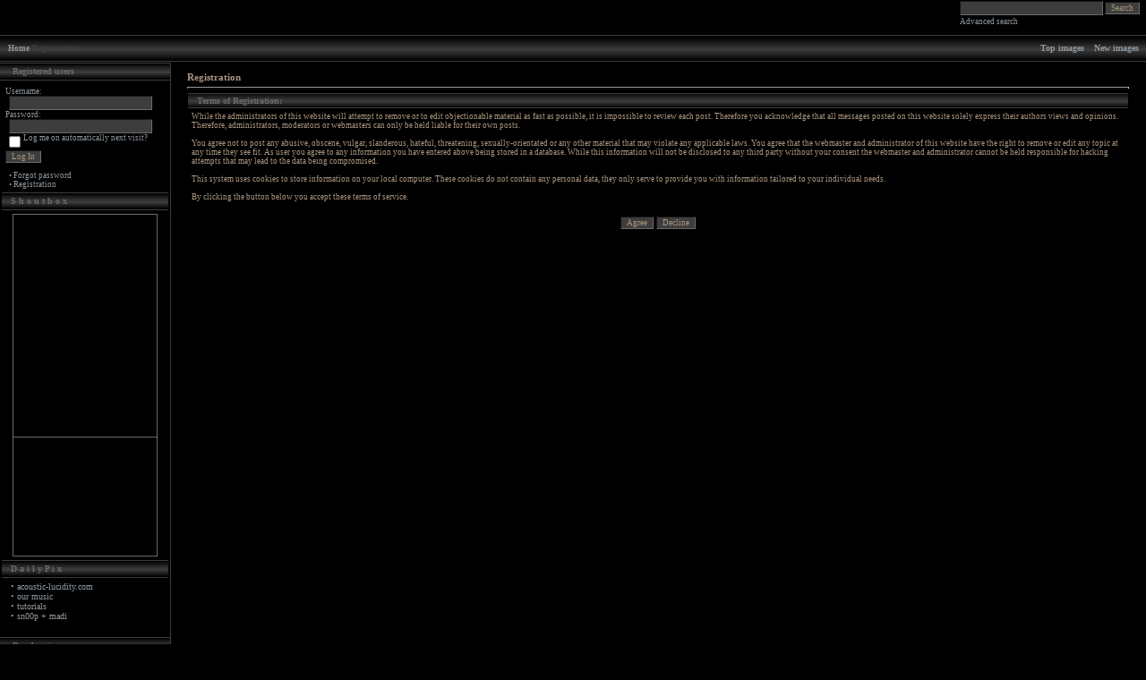

--- FILE ---
content_type: text/html
request_url: http://acoustic-lucidity.com/epaint/register.php?sessionid=b3jlqld48eelho719jcl3tlhp1
body_size: 3721
content:
<!DOCTYPE HTML PUBLIC "-//W3C//DTD HTML 4.01 Transitional//EN">
<html dir="ltr">
<head>
<link rel="shortcut icon" href="favicon35.ico" />
<title>acoustic lucidity</title>
<meta http-equiv="content-type" content="text/html; charset=iso-8859-1" />
<link rel="stylesheet" href="./templates/eDesigns009/style.css" />
<script language=JavaScript>
<!--

//Disable right click script III- By Renigade (renigade@mediaone.net)
//For full source code, visit http://www.dynamicdrive.com

var message="";
///////////////////////////////////
function clickIE() {if (document.all) {(message);return false;}}
function clickNS(e) {if 
(document.layers||(document.getElementById&&!document.all)) {
if (e.which==2||e.which==3) {(message);return false;}}}
if (document.layers) 
{document.captureEvents(Event.MOUSEDOWN);document.onmousedown=clickNS;}
else{document.onmouseup=clickNS;document.oncontextmenu=clickIE;}

document.oncontextmenu=new Function("return false")
// --> 
</script>	
</head>
<body> 
<table width="100%" border="0" cellspacing="0" cellpadding="0" align="center">
  <tr> 
    <td>
      <table width="100%" border="0" cellspacing="0" cellpadding="0" class="tablehead">
        <tr>
          <td><img src="./templates/eDesigns009/images/header_logo.jpg" alt="" /></td>
          <td align="right">
            <form method="post" action="./search.php?sessionid=4ih52k14si63imrdghutsj13k0"><input type="hidden" name="__csrf" value="e697d16ad1365d129ec047bab090e5b8" />

              <table border="0" cellspacing="0" cellpadding="1">
                <tr>
                  <td>
                    <input type="text" name="search_keywords" class="logininput"/>
                  </td>
                  <td>
                    <input type="submit" value="Search" class="button" name="submit" />
                  </td>
                </tr>
                <tr valign="top">
                  <td colspan="2">&nbsp;&nbsp;<a href="./search.php?sessionid=4ih52k14si63imrdghutsj13k0" class="smalltext">Advanced search</a></td>
                </tr>
              </table>
          </form></td>
          <td align="right" width="6">&nbsp;</td>
        </tr>
      </table></td>
  </tr>
  <tr> 
    <td class="bordercolor"> 
      <table width="100%" border="0" cellspacing="0" cellpadding="0">
        <tr> 
          <td class="tablebgcolor"> 
<table width="100%" border="0" cellspacing="0" cellpadding="0">
                    <tr> 
                      <td class="navbar" ><img src="./templates/eDesigns009/images/spacer.gif" width="4" height="4" alt="" /><span class="clickstream"><a href="./index.php?sessionid=4ih52k14si63imrdghutsj13k0" class="clickstream">Home</a>/Registration</span></td>
                      <td class="navbar" align="right">
						<a href="./top.php?sessionid=4ih52k14si63imrdghutsj13k0"><b>Top images</b></a>&nbsp;|&nbsp;
						<a href="./search.php?search_new_images=1&amp;sessionid=4ih52k14si63imrdghutsj13k0"><b>New images</b></a>&nbsp;
					  </td>
                    </tr>
                  </table>
            <table class="main" width="100%" border="0" cellspacing="0" cellpadding="0">
              <tr> 
                <td width="190" class="left" valign="top">
                  <table width="190" border="0" cellspacing="0" cellpadding="0">
                    <tr> 
                      <td class="head2" height="20"><img src="./templates/eDesigns009/images/spacer.gif" alt="" width="4" height="4" />Registered users</td>
                    </tr>
                    <tr> 
                      <td><img src="./templates/eDesigns009/images/spacer.gif" alt="" width="1" height="1" /></td>
                    </tr>
                    <tr> 
                      <td align="center" class="box_back"><table width="100%" border="0" cellpadding="4" cellspacing="0">

  <tr> 

    <td valign="top" align="left">

      <form action="./login.php?sessionid=4ih52k14si63imrdghutsj13k0" method="post" class="smalltext"><input type="hidden" name="__csrf" value="e697d16ad1365d129ec047bab090e5b8" />


        Username:<br />

        <input type="text" size="10" name="user_name" class="logininput" />

        Password:<br />

        <input type="password" size="10" name="user_password" class="logininput" />

        <br />

        <table border="0" cellspacing="0" cellpadding="0">

          <tr valign="top"> 

            <td>

              <input type="checkbox" name="auto_login" value="1" />

            </td>

           <td><span class="smalltext">Log me on automatically next visit?</span></td>

          </tr>

        </table>

        <input type="submit" value="Log In" class="button" />

      </form>

&nbsp;&nbsp;&#149;&nbsp;<a href="./member.php?action=lostpassword&amp;sessionid=4ih52k14si63imrdghutsj13k0" class="smalltext">Forgot password</a><br />

&nbsp;&nbsp;&#149;&nbsp;<a href="./register.php?sessionid=4ih52k14si63imrdghutsj13k0" class="smalltext">Registration</a></td>

  </tr>

</table>

<table width="100%" border="0" cellspacing="0" cellpadding="4"> 

  <tr>

   <td class="head2" height="20">S h o u t b o x</td>

  </tr>

<tr>

   <td align="center" class="smalltext"><!-- BEGIN CBOX - www.cbox.ws -->
<div align="center" id="cboxdiv">
<iframe frameborder="0" width="160" height="248" src="http://www.cbox.ws/box/?boxid=932099&boxtag=4085&sec=main" marginheight="2" marginwidth="2" scrolling="auto" allowtransparency="yes" name="cboxmain" style="border:#636C75 1px solid;" id="cboxmain"></iframe><br/>
<iframe frameborder="0" width="160" height="132" src="http://www.cbox.ws/box/?boxid=932099&boxtag=4085&sec=form" marginheight="2" marginwidth="2" scrolling="no" allowtransparency="yes" name="cboxform" style="border:#636C75 1px solid;border-top:0px" id="cboxform"></iframe>
</div>
<!-- END CBOX --></td>

  </tr>

</table>

<table width="100%" border="0" cellspacing="0" cellpadding="4"> 

  <tr> 

    <td class="head2" height="20">D a i l y P i x</td> 

  </tr>

<tr>


    <td align="left" class="smalltext">
<font face="century gothic" size="1"color="#aa9681">

&nbsp;&nbsp;&#149; <a href="http://www.acoustic-lucidity.com"target="_blank">acoustic-lucidity.com</a><br />
 &nbsp;&nbsp;&#149; <a href="http://www.acoustic-lucidity.com/pages/index.html"target="_blank">our music</a><br />
 &nbsp;&nbsp;&#149; <a href="http://www.acoustic-lucidity.com/tuts/tutindex.html"target="_blank">tutorials</a><br />
&nbsp;&nbsp;&#149; <a href="https://madilikesit.wordpress.com/"target=_blank">sn00p + madi</a><br />

<br />



   </td>

  </tr>

</table></td>
                    </tr>
                    <tr> 
                      <td><img src="./templates/eDesigns009/images/spacer.gif" alt="" width="1" height="1" /></td>
                    </tr>
                  </table>
				  
                  <table width="190" border="0" cellspacing="0" cellpadding="0">
                    <tr> 
                      <td class="head2" height="20"> <img src="./templates/eDesigns009/images/spacer.gif" alt="" width="4" height="4" />Random image</td>
                    </tr>
                    <tr> 
                      <td><img src="./templates/eDesigns009/images/spacer.gif" alt="" width="1" height="1" /></td>
                    </tr>
                    <tr> 
                      <td align="center" class="box_back">
					    <br />
                        <img src="./data/thumbnails/18/sn00pdix3188.gif" border="1" width="102" height="116" alt="sn00pdix3188" title="sn00pdix3188" /><br /><b>sn00pdix3188</b><br />
<br />data
						<br />
                      </td>
                    </tr>
                    <tr> 
                      <td><img src="./templates/eDesigns009/images/spacer.gif" alt="" width="1" height="1" /></td>
                    </tr>
                  </table>
				  
<img src="./templates/eDesigns009/images/spacer.gif" alt="" width="190" height="1" />
                </td>
                <td width="1" class="bordercolor" valign="top"><img src="./templates/eDesigns009/images/spacer.gif" alt="" width="1" height="1" /></td>
                <td width="18" valign="top"><img src="./templates/eDesigns009/images/spacer.gif" alt="" width="18" height="18" /></td>
                <td width="100%" valign="top"><br />
                  <b class="title">Registration</b> 
                  <hr size="1" />
                  
				  <table width="100%" border="0" cellspacing="0" cellpadding="1">
  <tr> 
    <td valign="top"> 
      <table width="100%" border="0" cellpadding="4" cellspacing="0">
        <tr> 
          <td valign="top" class="head1">Terms of Registration:</td>
        </tr>
        <tr> 
          <td class="row2">
            While the administrators of this website will attempt to remove or
            to edit objectionable material as fast as possible, it is impossible
            to review each post. Therefore you acknowledge that all messages
            posted on this website solely express their authors views and opinions.
            Therefore, administrators, moderators or webmasters can only be held
            liable for their own posts.
            <br /><br />
            You agree not to post any abusive, obscene, vulgar, slanderous, hateful,
            threatening, sexually-orientated or any other material that may violate
            any applicable laws. You agree that the webmaster and administrator of
            this website have the right to remove or edit any topic at any time they
            see fit.
            As user you agree to any information you have entered above being stored
            in a database. While this information will not be disclosed to any third
            party without your consent the webmaster and administrator cannot be held
            responsible for hacking attempts that may lead to the data being compromised.
            <br /><br />
            This system uses cookies to store information on your local computer. These
            cookies do not contain any personal data, they only serve to provide you
            with information tailored to your individual needs.
            <br /><br />
            By clicking the button below you accept these terms of service.</td>
        </tr>
      </table>
    </td>
  </tr>
</table>
<br />
<table border="0" cellspacing="1" cellpadding="1" align="center">
  <tr>
    <td>
      <form method="post" action="./register.php?sessionid=4ih52k14si63imrdghutsj13k0"><input type="hidden" name="__csrf" value="e697d16ad1365d129ec047bab090e5b8" />

	    <input type="hidden" name="action" value="register" />
        <input type="submit" value="Agree" class="button" />
      </form>
	</td>
    <td>
      <form method="post" action="./index.php?sessionid=4ih52k14si63imrdghutsj13k0"><input type="hidden" name="__csrf" value="e697d16ad1365d129ec047bab090e5b8" />

        <input type="submit" value="Decline" class="button" />
      </form>
    </td>
  </tr>
</table> 
                  <p>&nbsp;</p>
				</td>
                <td width="19" valign="top"><img src="./templates/eDesigns009/images/spacer.gif" alt="" width="19" height="19" /></td>
              </tr>
            </table>
          </td>
        </tr>
      </table>
    </td>
  </tr>
  <tr> 
    <td> 
      <table width="100%" border="0" cellspacing="0" cellpadding="0" >
        <tr>
          <td class="tablebottom" width="6">&nbsp;</td>
          <td class="tablebottom">&nbsp;&nbsp;</td>
          <td align="right" class="tablebottom">&nbsp;&nbsp;</td>
        </tr>
      </table></td>
  </tr>
</table>
<span class="footer"></span>
<!--
    Bitte beachten Sie, dass der folgende Copyrighthinweis
    auf JEDER Seite die von 4images ausgegeben wird sichtbar 
    sein MUSS. Schriftart, Farbe etc. dürfen an die eigene 
    Website angepasst werden, der Hinweis darf aber unter 
    KEINEN Umständen entfernt oder unsichtbar gemacht werden.
    Auch muss der Hyperlink zu http://www.4homepages.de intakt 
    bleiben. Diese Bedingung ist Bestandteil der Lizenz dieser 
    Software. Lesen Sie die Lizenz.txt Datei für weitere 
    Informationen.
	
    Please note that the following copyright notice
    MUST be displayed on each and every page output
    by 4images. You may alter the font, colour etc. but
    you CANNOT remove it, nor change it so that it be,
    to all intents and purposes, invisible. The hyperlink 
    http://www.4homepages.de must also remain intact. 
    These conditions are part of the licence this software 
    is released under. See the Licence.txt file for 
    more information.
    
    Do not remove the template copyright !
// -->
<center><span class="footer">
  Design &copy; 2007 <a href="http://edesigns.iamspoiled.net/" target="_blank">eDesigns</a><br />

<p id="copyright" align="center">
  Powered by <b>4images</b> 1.7.10
  <br />
  Copyright &copy; 2002-2026 <a href="http://www.4homepages.de" target="_blank">4homepages.de</a>
</p>
</span><br />
</center>
</body>
</html>